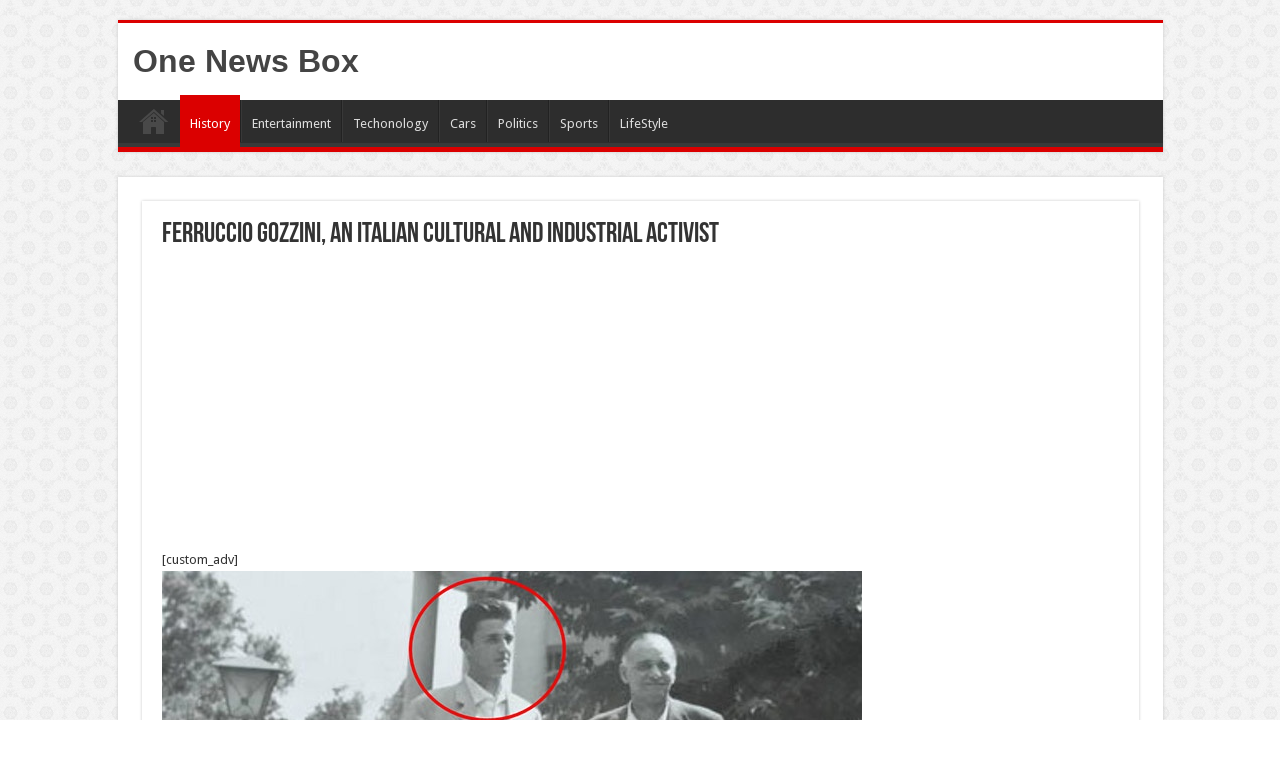

--- FILE ---
content_type: text/html; charset=utf-8
request_url: https://www.google.com/recaptcha/api2/aframe
body_size: 269
content:
<!DOCTYPE HTML><html><head><meta http-equiv="content-type" content="text/html; charset=UTF-8"></head><body><script nonce="2VD2zjIq6xm30yTHALNCMg">/** Anti-fraud and anti-abuse applications only. See google.com/recaptcha */ try{var clients={'sodar':'https://pagead2.googlesyndication.com/pagead/sodar?'};window.addEventListener("message",function(a){try{if(a.source===window.parent){var b=JSON.parse(a.data);var c=clients[b['id']];if(c){var d=document.createElement('img');d.src=c+b['params']+'&rc='+(localStorage.getItem("rc::a")?sessionStorage.getItem("rc::b"):"");window.document.body.appendChild(d);sessionStorage.setItem("rc::e",parseInt(sessionStorage.getItem("rc::e")||0)+1);localStorage.setItem("rc::h",'1769244703314');}}}catch(b){}});window.parent.postMessage("_grecaptcha_ready", "*");}catch(b){}</script></body></html>